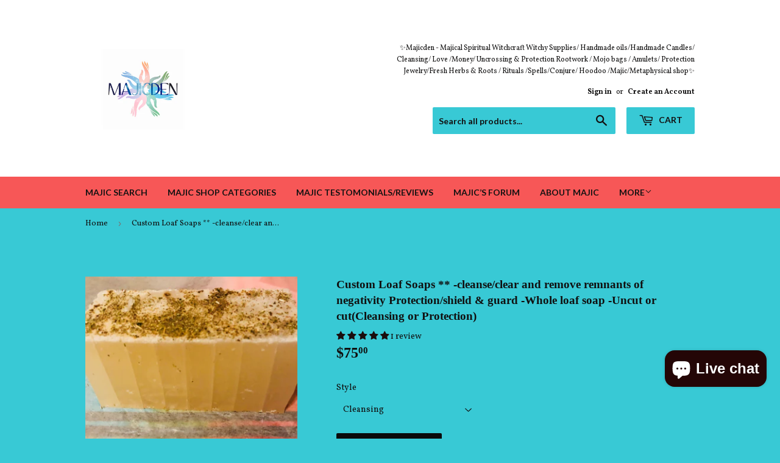

--- FILE ---
content_type: application/x-javascript
request_url: https://www.goldendev.win/shopify/add-to-cart/shop/status/majicden.myshopify.com.js?29475289
body_size: -144
content:
var addtc_settings_updated = 1768504321;

--- FILE ---
content_type: text/javascript; charset=utf-8
request_url: https://www.majicden.com/products/cleansing-loafs-whole-soaps-uncit.js
body_size: 1114
content:
{"id":1943555997750,"title":"Custom Loaf Soaps ** -cleanse\/clear and remove remnants  of negativity Protection\/shield \u0026 guard -Whole loaf soap -Uncut or cut(Cleansing or Protection)","handle":"cleansing-loafs-whole-soaps-uncit","description":"\u003cp\u003ecleansing loaf or Protection \u003c\/p\u003e\n\u003cp\u003ePlease feel free to message me or inquire with the consultation link at the bottom  right of your screen \u003c\/p\u003e\n\u003cp\u003ePlease allow me enough time to pull your order and make your soaps  \u003c\/p\u003e\n\u003cp\u003eSize -6x2\/5x3 lxwxh\u003c\/p\u003e\n\u003cp\u003eplease indicate how many soaps you want cut \u003c\/p\u003e\n\u003cp\u003eloafs can be cut into 1”  or half inch bars \u003c\/p\u003e\n\u003cp\u003eupdate I will no longer cut into 8\/ i will do between\u003c\/p\u003e\n\u003cp\u003e4-7 Only \u003c\/p\u003e\n\u003cp\u003eThe preference is up to you or you can have it shipped uncut \u003c\/p\u003e\n\u003cp\u003eThanks for looking \u003c\/p\u003e","published_at":"2021-03-18T17:11:53-04:00","created_at":"2019-01-21T12:42:39-05:00","vendor":"Majicden","type":"Custom soap bars","tags":["custom soap bars","love","marriage","money","protection blessings","road opener   reconciliation    blockbuster  s for success   work work  healing   Stay away   cleansing","steady love","success","whole loaf"],"price":7500,"price_min":7500,"price_max":7500,"available":true,"price_varies":false,"compare_at_price":null,"compare_at_price_min":0,"compare_at_price_max":0,"compare_at_price_varies":false,"variants":[{"id":19286713925686,"title":"Cleansing","option1":"Cleansing","option2":null,"option3":null,"sku":"","requires_shipping":true,"taxable":true,"featured_image":null,"available":true,"name":"Custom Loaf Soaps ** -cleanse\/clear and remove remnants  of negativity Protection\/shield \u0026 guard -Whole loaf soap -Uncut or cut(Cleansing or Protection) - Cleansing","public_title":"Cleansing","options":["Cleansing"],"price":7500,"weight":0,"compare_at_price":null,"inventory_management":"shopify","barcode":null,"requires_selling_plan":false,"selling_plan_allocations":[]}],"images":["\/\/cdn.shopify.com\/s\/files\/1\/2179\/9649\/products\/image_bfa6c3ad-1d43-4744-b03b-8023217fb19f.jpg?v=1581151609","\/\/cdn.shopify.com\/s\/files\/1\/2179\/9649\/products\/image_d34a3bfd-c366-40dc-bfd5-0cf878f4dc9c.jpg?v=1581151609"],"featured_image":"\/\/cdn.shopify.com\/s\/files\/1\/2179\/9649\/products\/image_bfa6c3ad-1d43-4744-b03b-8023217fb19f.jpg?v=1581151609","options":[{"name":"Style","position":1,"values":["Cleansing"]}],"url":"\/products\/cleansing-loafs-whole-soaps-uncit","media":[{"alt":"Cleansing soap ** -Whole loaf soap -Uncut or cut in 8 - Majicden","id":3129068748936,"position":1,"preview_image":{"aspect_ratio":1.248,"height":2423,"width":3024,"src":"https:\/\/cdn.shopify.com\/s\/files\/1\/2179\/9649\/products\/image_bfa6c3ad-1d43-4744-b03b-8023217fb19f.jpg?v=1581151609"},"aspect_ratio":1.248,"height":2423,"media_type":"image","src":"https:\/\/cdn.shopify.com\/s\/files\/1\/2179\/9649\/products\/image_bfa6c3ad-1d43-4744-b03b-8023217fb19f.jpg?v=1581151609","width":3024},{"alt":"Cleansing soap ** -Whole loaf soap -Uncut or cut in 8 - Majicden","id":3129068781704,"position":2,"preview_image":{"aspect_ratio":1.794,"height":1686,"width":3024,"src":"https:\/\/cdn.shopify.com\/s\/files\/1\/2179\/9649\/products\/image_d34a3bfd-c366-40dc-bfd5-0cf878f4dc9c.jpg?v=1581151609"},"aspect_ratio":1.794,"height":1686,"media_type":"image","src":"https:\/\/cdn.shopify.com\/s\/files\/1\/2179\/9649\/products\/image_d34a3bfd-c366-40dc-bfd5-0cf878f4dc9c.jpg?v=1581151609","width":3024}],"requires_selling_plan":false,"selling_plan_groups":[]}

--- FILE ---
content_type: application/x-javascript
request_url: https://www.goldendev.win/shopify/add-to-cart/shop/status/majicden.myshopify.com.js?58950578
body_size: -380
content:
var addtc_settings_updated = 1768504321;